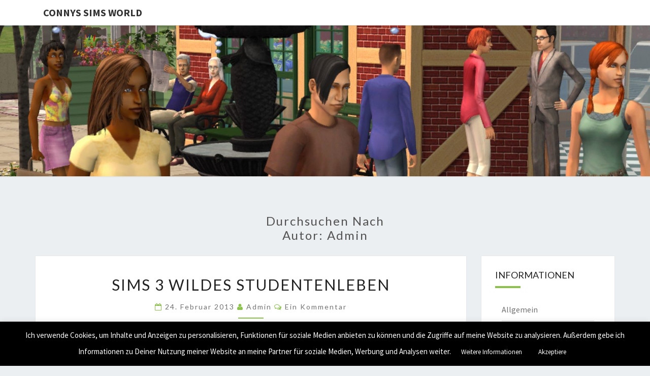

--- FILE ---
content_type: text/html; charset=UTF-8
request_url: https://sims.connys-welt.com/author/admin/page/2/
body_size: 19352
content:
<!DOCTYPE html>

<!--[if IE 8]>
<html id="ie8" lang="de">
<![endif]-->
<!--[if !(IE 8) ]><!-->
<html lang="de">
<!--<![endif]-->
<head>
<meta charset="UTF-8" />
<meta name="viewport" content="width=device-width" />
<link rel="profile" href="http://gmpg.org/xfn/11" />
<link rel="pingback" href="https://sims.connys-welt.com/xmlrpc.php" />
<title>admin &#8211; Seite 2 &#8211; Connys Sims World</title>

	  <meta name='robots' content='max-image-preview:large' />
<link rel='dns-prefetch' href='//fonts.googleapis.com' />
<link rel="alternate" type="application/rss+xml" title="Connys Sims World &raquo; Feed" href="https://sims.connys-welt.com/feed/" />
<link rel="alternate" type="application/rss+xml" title="Connys Sims World &raquo; Kommentar-Feed" href="https://sims.connys-welt.com/comments/feed/" />
<link rel="alternate" type="application/rss+xml" title="Connys Sims World &raquo; Feed für Beiträge von admin" href="https://sims.connys-welt.com/author/admin/feed/" />
<style id='wp-img-auto-sizes-contain-inline-css' type='text/css'>
img:is([sizes=auto i],[sizes^="auto," i]){contain-intrinsic-size:3000px 1500px}
/*# sourceURL=wp-img-auto-sizes-contain-inline-css */
</style>
<style id='wp-emoji-styles-inline-css' type='text/css'>

	img.wp-smiley, img.emoji {
		display: inline !important;
		border: none !important;
		box-shadow: none !important;
		height: 1em !important;
		width: 1em !important;
		margin: 0 0.07em !important;
		vertical-align: -0.1em !important;
		background: none !important;
		padding: 0 !important;
	}
/*# sourceURL=wp-emoji-styles-inline-css */
</style>
<style id='wp-block-library-inline-css' type='text/css'>
:root{--wp-block-synced-color:#7a00df;--wp-block-synced-color--rgb:122,0,223;--wp-bound-block-color:var(--wp-block-synced-color);--wp-editor-canvas-background:#ddd;--wp-admin-theme-color:#007cba;--wp-admin-theme-color--rgb:0,124,186;--wp-admin-theme-color-darker-10:#006ba1;--wp-admin-theme-color-darker-10--rgb:0,107,160.5;--wp-admin-theme-color-darker-20:#005a87;--wp-admin-theme-color-darker-20--rgb:0,90,135;--wp-admin-border-width-focus:2px}@media (min-resolution:192dpi){:root{--wp-admin-border-width-focus:1.5px}}.wp-element-button{cursor:pointer}:root .has-very-light-gray-background-color{background-color:#eee}:root .has-very-dark-gray-background-color{background-color:#313131}:root .has-very-light-gray-color{color:#eee}:root .has-very-dark-gray-color{color:#313131}:root .has-vivid-green-cyan-to-vivid-cyan-blue-gradient-background{background:linear-gradient(135deg,#00d084,#0693e3)}:root .has-purple-crush-gradient-background{background:linear-gradient(135deg,#34e2e4,#4721fb 50%,#ab1dfe)}:root .has-hazy-dawn-gradient-background{background:linear-gradient(135deg,#faaca8,#dad0ec)}:root .has-subdued-olive-gradient-background{background:linear-gradient(135deg,#fafae1,#67a671)}:root .has-atomic-cream-gradient-background{background:linear-gradient(135deg,#fdd79a,#004a59)}:root .has-nightshade-gradient-background{background:linear-gradient(135deg,#330968,#31cdcf)}:root .has-midnight-gradient-background{background:linear-gradient(135deg,#020381,#2874fc)}:root{--wp--preset--font-size--normal:16px;--wp--preset--font-size--huge:42px}.has-regular-font-size{font-size:1em}.has-larger-font-size{font-size:2.625em}.has-normal-font-size{font-size:var(--wp--preset--font-size--normal)}.has-huge-font-size{font-size:var(--wp--preset--font-size--huge)}.has-text-align-center{text-align:center}.has-text-align-left{text-align:left}.has-text-align-right{text-align:right}.has-fit-text{white-space:nowrap!important}#end-resizable-editor-section{display:none}.aligncenter{clear:both}.items-justified-left{justify-content:flex-start}.items-justified-center{justify-content:center}.items-justified-right{justify-content:flex-end}.items-justified-space-between{justify-content:space-between}.screen-reader-text{border:0;clip-path:inset(50%);height:1px;margin:-1px;overflow:hidden;padding:0;position:absolute;width:1px;word-wrap:normal!important}.screen-reader-text:focus{background-color:#ddd;clip-path:none;color:#444;display:block;font-size:1em;height:auto;left:5px;line-height:normal;padding:15px 23px 14px;text-decoration:none;top:5px;width:auto;z-index:100000}html :where(.has-border-color){border-style:solid}html :where([style*=border-top-color]){border-top-style:solid}html :where([style*=border-right-color]){border-right-style:solid}html :where([style*=border-bottom-color]){border-bottom-style:solid}html :where([style*=border-left-color]){border-left-style:solid}html :where([style*=border-width]){border-style:solid}html :where([style*=border-top-width]){border-top-style:solid}html :where([style*=border-right-width]){border-right-style:solid}html :where([style*=border-bottom-width]){border-bottom-style:solid}html :where([style*=border-left-width]){border-left-style:solid}html :where(img[class*=wp-image-]){height:auto;max-width:100%}:where(figure){margin:0 0 1em}html :where(.is-position-sticky){--wp-admin--admin-bar--position-offset:var(--wp-admin--admin-bar--height,0px)}@media screen and (max-width:600px){html :where(.is-position-sticky){--wp-admin--admin-bar--position-offset:0px}}

/*# sourceURL=wp-block-library-inline-css */
</style><style id='global-styles-inline-css' type='text/css'>
:root{--wp--preset--aspect-ratio--square: 1;--wp--preset--aspect-ratio--4-3: 4/3;--wp--preset--aspect-ratio--3-4: 3/4;--wp--preset--aspect-ratio--3-2: 3/2;--wp--preset--aspect-ratio--2-3: 2/3;--wp--preset--aspect-ratio--16-9: 16/9;--wp--preset--aspect-ratio--9-16: 9/16;--wp--preset--color--black: #000000;--wp--preset--color--cyan-bluish-gray: #abb8c3;--wp--preset--color--white: #ffffff;--wp--preset--color--pale-pink: #f78da7;--wp--preset--color--vivid-red: #cf2e2e;--wp--preset--color--luminous-vivid-orange: #ff6900;--wp--preset--color--luminous-vivid-amber: #fcb900;--wp--preset--color--light-green-cyan: #7bdcb5;--wp--preset--color--vivid-green-cyan: #00d084;--wp--preset--color--pale-cyan-blue: #8ed1fc;--wp--preset--color--vivid-cyan-blue: #0693e3;--wp--preset--color--vivid-purple: #9b51e0;--wp--preset--gradient--vivid-cyan-blue-to-vivid-purple: linear-gradient(135deg,rgb(6,147,227) 0%,rgb(155,81,224) 100%);--wp--preset--gradient--light-green-cyan-to-vivid-green-cyan: linear-gradient(135deg,rgb(122,220,180) 0%,rgb(0,208,130) 100%);--wp--preset--gradient--luminous-vivid-amber-to-luminous-vivid-orange: linear-gradient(135deg,rgb(252,185,0) 0%,rgb(255,105,0) 100%);--wp--preset--gradient--luminous-vivid-orange-to-vivid-red: linear-gradient(135deg,rgb(255,105,0) 0%,rgb(207,46,46) 100%);--wp--preset--gradient--very-light-gray-to-cyan-bluish-gray: linear-gradient(135deg,rgb(238,238,238) 0%,rgb(169,184,195) 100%);--wp--preset--gradient--cool-to-warm-spectrum: linear-gradient(135deg,rgb(74,234,220) 0%,rgb(151,120,209) 20%,rgb(207,42,186) 40%,rgb(238,44,130) 60%,rgb(251,105,98) 80%,rgb(254,248,76) 100%);--wp--preset--gradient--blush-light-purple: linear-gradient(135deg,rgb(255,206,236) 0%,rgb(152,150,240) 100%);--wp--preset--gradient--blush-bordeaux: linear-gradient(135deg,rgb(254,205,165) 0%,rgb(254,45,45) 50%,rgb(107,0,62) 100%);--wp--preset--gradient--luminous-dusk: linear-gradient(135deg,rgb(255,203,112) 0%,rgb(199,81,192) 50%,rgb(65,88,208) 100%);--wp--preset--gradient--pale-ocean: linear-gradient(135deg,rgb(255,245,203) 0%,rgb(182,227,212) 50%,rgb(51,167,181) 100%);--wp--preset--gradient--electric-grass: linear-gradient(135deg,rgb(202,248,128) 0%,rgb(113,206,126) 100%);--wp--preset--gradient--midnight: linear-gradient(135deg,rgb(2,3,129) 0%,rgb(40,116,252) 100%);--wp--preset--font-size--small: 13px;--wp--preset--font-size--medium: 20px;--wp--preset--font-size--large: 36px;--wp--preset--font-size--x-large: 42px;--wp--preset--spacing--20: 0.44rem;--wp--preset--spacing--30: 0.67rem;--wp--preset--spacing--40: 1rem;--wp--preset--spacing--50: 1.5rem;--wp--preset--spacing--60: 2.25rem;--wp--preset--spacing--70: 3.38rem;--wp--preset--spacing--80: 5.06rem;--wp--preset--shadow--natural: 6px 6px 9px rgba(0, 0, 0, 0.2);--wp--preset--shadow--deep: 12px 12px 50px rgba(0, 0, 0, 0.4);--wp--preset--shadow--sharp: 6px 6px 0px rgba(0, 0, 0, 0.2);--wp--preset--shadow--outlined: 6px 6px 0px -3px rgb(255, 255, 255), 6px 6px rgb(0, 0, 0);--wp--preset--shadow--crisp: 6px 6px 0px rgb(0, 0, 0);}:where(.is-layout-flex){gap: 0.5em;}:where(.is-layout-grid){gap: 0.5em;}body .is-layout-flex{display: flex;}.is-layout-flex{flex-wrap: wrap;align-items: center;}.is-layout-flex > :is(*, div){margin: 0;}body .is-layout-grid{display: grid;}.is-layout-grid > :is(*, div){margin: 0;}:where(.wp-block-columns.is-layout-flex){gap: 2em;}:where(.wp-block-columns.is-layout-grid){gap: 2em;}:where(.wp-block-post-template.is-layout-flex){gap: 1.25em;}:where(.wp-block-post-template.is-layout-grid){gap: 1.25em;}.has-black-color{color: var(--wp--preset--color--black) !important;}.has-cyan-bluish-gray-color{color: var(--wp--preset--color--cyan-bluish-gray) !important;}.has-white-color{color: var(--wp--preset--color--white) !important;}.has-pale-pink-color{color: var(--wp--preset--color--pale-pink) !important;}.has-vivid-red-color{color: var(--wp--preset--color--vivid-red) !important;}.has-luminous-vivid-orange-color{color: var(--wp--preset--color--luminous-vivid-orange) !important;}.has-luminous-vivid-amber-color{color: var(--wp--preset--color--luminous-vivid-amber) !important;}.has-light-green-cyan-color{color: var(--wp--preset--color--light-green-cyan) !important;}.has-vivid-green-cyan-color{color: var(--wp--preset--color--vivid-green-cyan) !important;}.has-pale-cyan-blue-color{color: var(--wp--preset--color--pale-cyan-blue) !important;}.has-vivid-cyan-blue-color{color: var(--wp--preset--color--vivid-cyan-blue) !important;}.has-vivid-purple-color{color: var(--wp--preset--color--vivid-purple) !important;}.has-black-background-color{background-color: var(--wp--preset--color--black) !important;}.has-cyan-bluish-gray-background-color{background-color: var(--wp--preset--color--cyan-bluish-gray) !important;}.has-white-background-color{background-color: var(--wp--preset--color--white) !important;}.has-pale-pink-background-color{background-color: var(--wp--preset--color--pale-pink) !important;}.has-vivid-red-background-color{background-color: var(--wp--preset--color--vivid-red) !important;}.has-luminous-vivid-orange-background-color{background-color: var(--wp--preset--color--luminous-vivid-orange) !important;}.has-luminous-vivid-amber-background-color{background-color: var(--wp--preset--color--luminous-vivid-amber) !important;}.has-light-green-cyan-background-color{background-color: var(--wp--preset--color--light-green-cyan) !important;}.has-vivid-green-cyan-background-color{background-color: var(--wp--preset--color--vivid-green-cyan) !important;}.has-pale-cyan-blue-background-color{background-color: var(--wp--preset--color--pale-cyan-blue) !important;}.has-vivid-cyan-blue-background-color{background-color: var(--wp--preset--color--vivid-cyan-blue) !important;}.has-vivid-purple-background-color{background-color: var(--wp--preset--color--vivid-purple) !important;}.has-black-border-color{border-color: var(--wp--preset--color--black) !important;}.has-cyan-bluish-gray-border-color{border-color: var(--wp--preset--color--cyan-bluish-gray) !important;}.has-white-border-color{border-color: var(--wp--preset--color--white) !important;}.has-pale-pink-border-color{border-color: var(--wp--preset--color--pale-pink) !important;}.has-vivid-red-border-color{border-color: var(--wp--preset--color--vivid-red) !important;}.has-luminous-vivid-orange-border-color{border-color: var(--wp--preset--color--luminous-vivid-orange) !important;}.has-luminous-vivid-amber-border-color{border-color: var(--wp--preset--color--luminous-vivid-amber) !important;}.has-light-green-cyan-border-color{border-color: var(--wp--preset--color--light-green-cyan) !important;}.has-vivid-green-cyan-border-color{border-color: var(--wp--preset--color--vivid-green-cyan) !important;}.has-pale-cyan-blue-border-color{border-color: var(--wp--preset--color--pale-cyan-blue) !important;}.has-vivid-cyan-blue-border-color{border-color: var(--wp--preset--color--vivid-cyan-blue) !important;}.has-vivid-purple-border-color{border-color: var(--wp--preset--color--vivid-purple) !important;}.has-vivid-cyan-blue-to-vivid-purple-gradient-background{background: var(--wp--preset--gradient--vivid-cyan-blue-to-vivid-purple) !important;}.has-light-green-cyan-to-vivid-green-cyan-gradient-background{background: var(--wp--preset--gradient--light-green-cyan-to-vivid-green-cyan) !important;}.has-luminous-vivid-amber-to-luminous-vivid-orange-gradient-background{background: var(--wp--preset--gradient--luminous-vivid-amber-to-luminous-vivid-orange) !important;}.has-luminous-vivid-orange-to-vivid-red-gradient-background{background: var(--wp--preset--gradient--luminous-vivid-orange-to-vivid-red) !important;}.has-very-light-gray-to-cyan-bluish-gray-gradient-background{background: var(--wp--preset--gradient--very-light-gray-to-cyan-bluish-gray) !important;}.has-cool-to-warm-spectrum-gradient-background{background: var(--wp--preset--gradient--cool-to-warm-spectrum) !important;}.has-blush-light-purple-gradient-background{background: var(--wp--preset--gradient--blush-light-purple) !important;}.has-blush-bordeaux-gradient-background{background: var(--wp--preset--gradient--blush-bordeaux) !important;}.has-luminous-dusk-gradient-background{background: var(--wp--preset--gradient--luminous-dusk) !important;}.has-pale-ocean-gradient-background{background: var(--wp--preset--gradient--pale-ocean) !important;}.has-electric-grass-gradient-background{background: var(--wp--preset--gradient--electric-grass) !important;}.has-midnight-gradient-background{background: var(--wp--preset--gradient--midnight) !important;}.has-small-font-size{font-size: var(--wp--preset--font-size--small) !important;}.has-medium-font-size{font-size: var(--wp--preset--font-size--medium) !important;}.has-large-font-size{font-size: var(--wp--preset--font-size--large) !important;}.has-x-large-font-size{font-size: var(--wp--preset--font-size--x-large) !important;}
/*# sourceURL=global-styles-inline-css */
</style>

<style id='classic-theme-styles-inline-css' type='text/css'>
/*! This file is auto-generated */
.wp-block-button__link{color:#fff;background-color:#32373c;border-radius:9999px;box-shadow:none;text-decoration:none;padding:calc(.667em + 2px) calc(1.333em + 2px);font-size:1.125em}.wp-block-file__button{background:#32373c;color:#fff;text-decoration:none}
/*# sourceURL=/wp-includes/css/classic-themes.min.css */
</style>
<link rel='stylesheet' id='cookie-law-info-css' href='https://sims.connys-welt.com/wp-content/plugins/cookie-law-info/legacy/public/css/cookie-law-info-public.css?ver=3.3.9.1' type='text/css' media='all' />
<link rel='stylesheet' id='cookie-law-info-gdpr-css' href='https://sims.connys-welt.com/wp-content/plugins/cookie-law-info/legacy/public/css/cookie-law-info-gdpr.css?ver=3.3.9.1' type='text/css' media='all' />
<link rel='stylesheet' id='wp-lightbox-2.min.css-css' href='https://sims.connys-welt.com/wp-content/plugins/wp-lightbox-2/styles/lightbox.min.css?ver=1.3.4' type='text/css' media='all' />
<link rel='stylesheet' id='bootstrap-css' href='https://sims.connys-welt.com/wp-content/themes/nisarg/css/bootstrap.css?ver=6.9' type='text/css' media='all' />
<link rel='stylesheet' id='font-awesome-css' href='https://sims.connys-welt.com/wp-content/themes/nisarg/font-awesome/css/font-awesome.min.css?ver=6.9' type='text/css' media='all' />
<link rel='stylesheet' id='nisarg-style-css' href='https://sims.connys-welt.com/wp-content/themes/nisarg/style.css?ver=6.9' type='text/css' media='all' />
<style id='nisarg-style-inline-css' type='text/css'>
	/* Color Scheme */

	/* Accent Color */

	a:active,
	a:hover,
	a:focus {
	    color: #8bc34a;
	}

	.main-navigation .primary-menu > li > a:hover, .main-navigation .primary-menu > li > a:focus {
		color: #8bc34a;
	}
	
	.main-navigation .primary-menu .sub-menu .current_page_item > a,
	.main-navigation .primary-menu .sub-menu .current-menu-item > a {
		color: #8bc34a;
	}
	.main-navigation .primary-menu .sub-menu .current_page_item > a:hover,
	.main-navigation .primary-menu .sub-menu .current_page_item > a:focus,
	.main-navigation .primary-menu .sub-menu .current-menu-item > a:hover,
	.main-navigation .primary-menu .sub-menu .current-menu-item > a:focus {
		background-color: #fff;
		color: #8bc34a;
	}
	.dropdown-toggle:hover,
	.dropdown-toggle:focus {
		color: #8bc34a;
	}
	.pagination .current,
	.dark .pagination .current {
		background-color: #8bc34a;
		border: 1px solid #8bc34a;
	}
	blockquote {
		border-color: #8bc34a;
	}
	@media (min-width: 768px){
		.main-navigation .primary-menu > .current_page_item > a,
		.main-navigation .primary-menu > .current_page_item > a:hover,
		.main-navigation .primary-menu > .current_page_item > a:focus,
		.main-navigation .primary-menu > .current-menu-item > a,
		.main-navigation .primary-menu > .current-menu-item > a:hover,
		.main-navigation .primary-menu > .current-menu-item > a:focus,
		.main-navigation .primary-menu > .current_page_ancestor > a,
		.main-navigation .primary-menu > .current_page_ancestor > a:hover,
		.main-navigation .primary-menu > .current_page_ancestor > a:focus,
		.main-navigation .primary-menu > .current-menu-ancestor > a,
		.main-navigation .primary-menu > .current-menu-ancestor > a:hover,
		.main-navigation .primary-menu > .current-menu-ancestor > a:focus {
			border-top: 4px solid #8bc34a;
		}
		.main-navigation ul ul a:hover,
		.main-navigation ul ul a.focus {
			color: #fff;
			background-color: #8bc34a;
		}
	}

	.main-navigation .primary-menu > .open > a, .main-navigation .primary-menu > .open > a:hover, .main-navigation .primary-menu > .open > a:focus {
		color: #8bc34a;
	}

	.main-navigation .primary-menu > li > .sub-menu  li > a:hover,
	.main-navigation .primary-menu > li > .sub-menu  li > a:focus {
		color: #fff;
		background-color: #8bc34a;
	}

	@media (max-width: 767px) {
		.main-navigation .primary-menu .open .sub-menu > li > a:hover {
			color: #fff;
			background-color: #8bc34a;
		}
	}

	.sticky-post{
		color: #fff;
	    background: #8bc34a; 
	}
	
	.entry-title a:hover,
	.entry-title a:focus{
	    color: #8bc34a;
	}

	.entry-header .entry-meta::after{
	    background: #8bc34a;
	}

	.fa {
		color: #8bc34a;
	}

	.btn-default{
		border-bottom: 1px solid #8bc34a;
	}

	.btn-default:hover, .btn-default:focus{
	    border-bottom: 1px solid #8bc34a;
	    background-color: #8bc34a;
	}

	.nav-previous:hover, .nav-next:hover{
	    border: 1px solid #8bc34a;
	    background-color: #8bc34a;
	}

	.next-post a:hover,.prev-post a:hover{
	    color: #8bc34a;
	}

	.posts-navigation .next-post a:hover .fa, .posts-navigation .prev-post a:hover .fa{
	    color: #8bc34a;
	}


	#secondary .widget-title::after{
		position: absolute;
	    width: 50px;
	    display: block;
	    height: 4px;    
	    bottom: -15px;
		background-color: #8bc34a;
	    content: "";
	}

	#secondary .widget a:hover,
	#secondary .widget a:focus,
	.dark #secondary .widget #recentcomments a:hover,
	.dark #secondary .widget #recentcomments a:focus {
		color: #8bc34a;
	}

	#secondary .widget_calendar tbody a {
		color: #fff;
		padding: 0.2em;
	    background-color: #8bc34a;
	}

	#secondary .widget_calendar tbody a:hover{
		color: #fff;
	    padding: 0.2em;
	    background-color: #8bc34a;  
	}	

	.dark .comment-respond #submit,
	.dark .main-navigation .menu-toggle:hover, 
	.dark .main-navigation .menu-toggle:focus,
	.dark html input[type="button"], 
	.dark input[type="reset"], 
	.dark input[type="submit"] {
		background: #8bc34a;
		color: #fff;
	}
	
	.dark a {
		color: #8bc34a;
	}

/*# sourceURL=nisarg-style-inline-css */
</style>
<link rel='stylesheet' id='nisarg-google-fonts-css' href='https://fonts.googleapis.com/css?family=Source+Sans+Pro%3A400%2C700%7CLato%3A400&#038;display=swap' type='text/css' media='all' />
<link rel='stylesheet' id='sp-dsgvo_twbs4_grid-css' href='https://sims.connys-welt.com/wp-content/plugins/shapepress-dsgvo/public/css/bootstrap-grid.min.css?ver=3.1.37' type='text/css' media='all' />
<link rel='stylesheet' id='sp-dsgvo-css' href='https://sims.connys-welt.com/wp-content/plugins/shapepress-dsgvo/public/css/sp-dsgvo-public.min.css?ver=3.1.37' type='text/css' media='all' />
<link rel='stylesheet' id='sp-dsgvo_popup-css' href='https://sims.connys-welt.com/wp-content/plugins/shapepress-dsgvo/public/css/sp-dsgvo-popup.min.css?ver=3.1.37' type='text/css' media='all' />
<link rel='stylesheet' id='simplebar-css' href='https://sims.connys-welt.com/wp-content/plugins/shapepress-dsgvo/public/css/simplebar.min.css?ver=6.9' type='text/css' media='all' />
<script type="text/javascript" src="https://sims.connys-welt.com/wp-includes/js/jquery/jquery.min.js?ver=3.7.1" id="jquery-core-js"></script>
<script type="text/javascript" src="https://sims.connys-welt.com/wp-includes/js/jquery/jquery-migrate.min.js?ver=3.4.1" id="jquery-migrate-js"></script>
<script type="text/javascript" id="cookie-law-info-js-extra">
/* <![CDATA[ */
var Cli_Data = {"nn_cookie_ids":[],"cookielist":[],"non_necessary_cookies":[],"ccpaEnabled":"","ccpaRegionBased":"","ccpaBarEnabled":"","strictlyEnabled":["necessary","obligatoire"],"ccpaType":"gdpr","js_blocking":"","custom_integration":"","triggerDomRefresh":"","secure_cookies":""};
var cli_cookiebar_settings = {"animate_speed_hide":"500","animate_speed_show":"500","background":"#000000","border":"#444","border_on":"","button_1_button_colour":"#000","button_1_button_hover":"#000000","button_1_link_colour":"#fff","button_1_as_button":"1","button_1_new_win":"","button_2_button_colour":"#000000","button_2_button_hover":"#000000","button_2_link_colour":"#ffffff","button_2_as_button":"1","button_2_hidebar":"1","button_3_button_colour":"#000","button_3_button_hover":"#000000","button_3_link_colour":"#fff","button_3_as_button":"1","button_3_new_win":"","button_4_button_colour":"#000","button_4_button_hover":"#000000","button_4_link_colour":"#fff","button_4_as_button":"1","button_7_button_colour":"#61a229","button_7_button_hover":"#4e8221","button_7_link_colour":"#fff","button_7_as_button":"1","button_7_new_win":"","font_family":"inherit","header_fix":"","notify_animate_hide":"1","notify_animate_show":"1","notify_div_id":"#cookie-law-info-bar","notify_position_horizontal":"right","notify_position_vertical":"bottom","scroll_close":"","scroll_close_reload":"","accept_close_reload":"","reject_close_reload":"","showagain_tab":"1","showagain_background":"#fff","showagain_border":"#000","showagain_div_id":"#cookie-law-info-again","showagain_x_position":"100px","text":"#ffffff","show_once_yn":"","show_once":"10000","logging_on":"","as_popup":"","popup_overlay":"1","bar_heading_text":"","cookie_bar_as":"banner","popup_showagain_position":"bottom-right","widget_position":"left"};
var log_object = {"ajax_url":"https://sims.connys-welt.com/wp-admin/admin-ajax.php"};
//# sourceURL=cookie-law-info-js-extra
/* ]]> */
</script>
<script type="text/javascript" src="https://sims.connys-welt.com/wp-content/plugins/cookie-law-info/legacy/public/js/cookie-law-info-public.js?ver=3.3.9.1" id="cookie-law-info-js"></script>
<script type="text/javascript" id="sp-dsgvo-js-extra">
/* <![CDATA[ */
var spDsgvoGeneralConfig = {"ajaxUrl":"https://sims.connys-welt.com/wp-admin/admin-ajax.php","wpJsonUrl":"https://sims.connys-welt.com/wp-json/legalweb/v1/","cookieName":"sp_dsgvo_cookie_settings","cookieVersion":"0","cookieLifeTime":"86400","cookieLifeTimeDismiss":"86400","locale":"de_DE","privacyPolicyPageId":"0","privacyPolicyPageUrl":"https://sims.connys-welt.com/2013/02/24/sims-3-wildes-studentenleben/","imprintPageId":"0","imprintPageUrl":"https://sims.connys-welt.com/2013/02/24/sims-3-wildes-studentenleben/","showNoticeOnClose":"0","initialDisplayType":"cookie_notice","allIntegrationSlugs":[],"noticeHideEffect":"none","noticeOnScroll":"","noticeOnScrollOffset":"100","currentPageId":"929","forceCookieInfo":"0","clientSideBlocking":"0"};
var spDsgvoIntegrationConfig = [];
//# sourceURL=sp-dsgvo-js-extra
/* ]]> */
</script>
<script type="text/javascript" src="https://sims.connys-welt.com/wp-content/plugins/shapepress-dsgvo/public/js/sp-dsgvo-public.min.js?ver=3.1.37" id="sp-dsgvo-js"></script>
<link rel="https://api.w.org/" href="https://sims.connys-welt.com/wp-json/" /><link rel="alternate" title="JSON" type="application/json" href="https://sims.connys-welt.com/wp-json/wp/v2/users/1" /><link rel="EditURI" type="application/rsd+xml" title="RSD" href="https://sims.connys-welt.com/xmlrpc.php?rsd" />
<meta name="generator" content="WordPress 6.9" />
<!-- Google tag (gtag.js) -->
<script async src="https://www.googletagmanager.com/gtag/js?id=G-TJYF94NT4C"></script>
<script>
  window.dataLayer = window.dataLayer || [];
  function gtag(){dataLayer.push(arguments);}
  gtag('js', new Date());

  gtag('config', 'G-TJYF94NT4C');
</script><style data-context="foundation-flickity-css">/*! Flickity v2.0.2
http://flickity.metafizzy.co
---------------------------------------------- */.flickity-enabled{position:relative}.flickity-enabled:focus{outline:0}.flickity-viewport{overflow:hidden;position:relative;height:100%}.flickity-slider{position:absolute;width:100%;height:100%}.flickity-enabled.is-draggable{-webkit-tap-highlight-color:transparent;tap-highlight-color:transparent;-webkit-user-select:none;-moz-user-select:none;-ms-user-select:none;user-select:none}.flickity-enabled.is-draggable .flickity-viewport{cursor:move;cursor:-webkit-grab;cursor:grab}.flickity-enabled.is-draggable .flickity-viewport.is-pointer-down{cursor:-webkit-grabbing;cursor:grabbing}.flickity-prev-next-button{position:absolute;top:50%;width:44px;height:44px;border:none;border-radius:50%;background:#fff;background:hsla(0,0%,100%,.75);cursor:pointer;-webkit-transform:translateY(-50%);transform:translateY(-50%)}.flickity-prev-next-button:hover{background:#fff}.flickity-prev-next-button:focus{outline:0;box-shadow:0 0 0 5px #09f}.flickity-prev-next-button:active{opacity:.6}.flickity-prev-next-button.previous{left:10px}.flickity-prev-next-button.next{right:10px}.flickity-rtl .flickity-prev-next-button.previous{left:auto;right:10px}.flickity-rtl .flickity-prev-next-button.next{right:auto;left:10px}.flickity-prev-next-button:disabled{opacity:.3;cursor:auto}.flickity-prev-next-button svg{position:absolute;left:20%;top:20%;width:60%;height:60%}.flickity-prev-next-button .arrow{fill:#333}.flickity-page-dots{position:absolute;width:100%;bottom:-25px;padding:0;margin:0;list-style:none;text-align:center;line-height:1}.flickity-rtl .flickity-page-dots{direction:rtl}.flickity-page-dots .dot{display:inline-block;width:10px;height:10px;margin:0 8px;background:#333;border-radius:50%;opacity:.25;cursor:pointer}.flickity-page-dots .dot.is-selected{opacity:1}</style><style data-context="foundation-slideout-css">.slideout-menu{position:fixed;left:0;top:0;bottom:0;right:auto;z-index:0;width:256px;overflow-y:auto;-webkit-overflow-scrolling:touch;display:none}.slideout-menu.pushit-right{left:auto;right:0}.slideout-panel{position:relative;z-index:1;will-change:transform}.slideout-open,.slideout-open .slideout-panel,.slideout-open body{overflow:hidden}.slideout-open .slideout-menu{display:block}.pushit{display:none}</style>
<style type="text/css">
        .site-header { background: ; }
</style>


	<style type="text/css">
		body,
		button,
		input,
		select,
		textarea {
		    font-family:  'Source Sans Pro',-apple-system,BlinkMacSystemFont,"Segoe UI",Roboto,Oxygen-Sans,Ubuntu,Cantarell,"Helvetica Neue",sans-serif;
		    font-weight: 400;
		    font-style: normal; 
		}
		h1,h2,h3,h4,h5,h6 {
	    	font-family: 'Lato',-apple-system,BlinkMacSystemFont,"Segoe UI",Roboto,Oxygen-Sans,Ubuntu,Cantarell,"Helvetica Neue",sans-serif;
	    	font-weight: 400;
	    	font-style: normal;
	    }
	    .navbar-brand,
	    #site-navigation.main-navigation ul {
	    	font-family: 'Source Sans Pro',-apple-system,BlinkMacSystemFont,"Segoe UI",Roboto,Oxygen-Sans,Ubuntu,Cantarell,"Helvetica Neue",sans-serif;
	    }
	    #site-navigation.main-navigation ul {
	    	font-weight: 400;
	    	font-style: normal;
	    }
	</style>

	<style>
    .sp-dsgvo-blocked-embedding-placeholder
    {
        color: #313334;
                    background: linear-gradient(90deg, #e3ffe7 0%, #d9e7ff 100%);            }

    a.sp-dsgvo-blocked-embedding-button-enable,
    a.sp-dsgvo-blocked-embedding-button-enable:hover,
    a.sp-dsgvo-blocked-embedding-button-enable:active {
        color: #313334;
        border-color: #313334;
        border-width: 2px;
    }

            .wp-embed-aspect-16-9 .sp-dsgvo-blocked-embedding-placeholder,
        .vc_video-aspect-ratio-169 .sp-dsgvo-blocked-embedding-placeholder,
        .elementor-aspect-ratio-169 .sp-dsgvo-blocked-embedding-placeholder{
            margin-top: -56.25%; /*16:9*/
        }

        .wp-embed-aspect-4-3 .sp-dsgvo-blocked-embedding-placeholder,
        .vc_video-aspect-ratio-43 .sp-dsgvo-blocked-embedding-placeholder,
        .elementor-aspect-ratio-43 .sp-dsgvo-blocked-embedding-placeholder{
            margin-top: -75%;
        }

        .wp-embed-aspect-3-2 .sp-dsgvo-blocked-embedding-placeholder,
        .vc_video-aspect-ratio-32 .sp-dsgvo-blocked-embedding-placeholder,
        .elementor-aspect-ratio-32 .sp-dsgvo-blocked-embedding-placeholder{
            margin-top: -66.66%;
        }
    </style>
            <style>
                /* latin */
                @font-face {
                    font-family: 'Roboto';
                    font-style: italic;
                    font-weight: 300;
                    src: local('Roboto Light Italic'),
                    local('Roboto-LightItalic'),
                    url(https://sims.connys-welt.com/wp-content/plugins/shapepress-dsgvo/public/css/fonts/roboto/Roboto-LightItalic-webfont.woff) format('woff');
                    font-display: swap;

                }

                /* latin */
                @font-face {
                    font-family: 'Roboto';
                    font-style: italic;
                    font-weight: 400;
                    src: local('Roboto Italic'),
                    local('Roboto-Italic'),
                    url(https://sims.connys-welt.com/wp-content/plugins/shapepress-dsgvo/public/css/fonts/roboto/Roboto-Italic-webfont.woff) format('woff');
                    font-display: swap;
                }

                /* latin */
                @font-face {
                    font-family: 'Roboto';
                    font-style: italic;
                    font-weight: 700;
                    src: local('Roboto Bold Italic'),
                    local('Roboto-BoldItalic'),
                    url(https://sims.connys-welt.com/wp-content/plugins/shapepress-dsgvo/public/css/fonts/roboto/Roboto-BoldItalic-webfont.woff) format('woff');
                    font-display: swap;
                }

                /* latin */
                @font-face {
                    font-family: 'Roboto';
                    font-style: italic;
                    font-weight: 900;
                    src: local('Roboto Black Italic'),
                    local('Roboto-BlackItalic'),
                    url(https://sims.connys-welt.com/wp-content/plugins/shapepress-dsgvo/public/css/fonts/roboto/Roboto-BlackItalic-webfont.woff) format('woff');
                    font-display: swap;
                }

                /* latin */
                @font-face {
                    font-family: 'Roboto';
                    font-style: normal;
                    font-weight: 300;
                    src: local('Roboto Light'),
                    local('Roboto-Light'),
                    url(https://sims.connys-welt.com/wp-content/plugins/shapepress-dsgvo/public/css/fonts/roboto/Roboto-Light-webfont.woff) format('woff');
                    font-display: swap;
                }

                /* latin */
                @font-face {
                    font-family: 'Roboto';
                    font-style: normal;
                    font-weight: 400;
                    src: local('Roboto Regular'),
                    local('Roboto-Regular'),
                    url(https://sims.connys-welt.com/wp-content/plugins/shapepress-dsgvo/public/css/fonts/roboto/Roboto-Regular-webfont.woff) format('woff');
                    font-display: swap;
                }

                /* latin */
                @font-face {
                    font-family: 'Roboto';
                    font-style: normal;
                    font-weight: 700;
                    src: local('Roboto Bold'),
                    local('Roboto-Bold'),
                    url(https://sims.connys-welt.com/wp-content/plugins/shapepress-dsgvo/public/css/fonts/roboto/Roboto-Bold-webfont.woff) format('woff');
                    font-display: swap;
                }

                /* latin */
                @font-face {
                    font-family: 'Roboto';
                    font-style: normal;
                    font-weight: 900;
                    src: local('Roboto Black'),
                    local('Roboto-Black'),
                    url(https://sims.connys-welt.com/wp-content/plugins/shapepress-dsgvo/public/css/fonts/roboto/Roboto-Black-webfont.woff) format('woff');
                    font-display: swap;
                }
            </style>
            		<style type="text/css" id="nisarg-header-css">
					.site-header {
				background: url(https://sims.connys-welt.com/wp-content/uploads/2022/09/cropped-top-1.jpg) no-repeat scroll top;
				background-size: cover;
			}
			@media (min-width: 320px) and (max-width: 359px ) {
				.site-header {
					height: 74px;
				}
			}
			@media (min-width: 360px) and (max-width: 767px ) {
				.site-header {
					height: 83px;
				}
			}
			@media (min-width: 768px) and (max-width: 979px ) {
				.site-header {
					height: 178px;
				}
			}
			@media (min-width: 980px) and (max-width: 1279px ){
				.site-header {
					height: 227px;
				}
			}
			@media (min-width: 1280px) and (max-width: 1365px ){
				.site-header {
					height: 297px;
				}
			}
			@media (min-width: 1366px) and (max-width: 1439px ){
				.site-header {
					height: 317px;
				}
			}
			@media (min-width: 1440px) and (max-width: 1599px ) {
				.site-header {
					height: 334px;
				}
			}
			@media (min-width: 1600px) and (max-width: 1919px ) {
				.site-header {
					height: 372px;
				}
			}
			@media (min-width: 1920px) and (max-width: 2559px ) {
				.site-header {
					height: 446px;
				}
			}
			@media (min-width: 2560px)  and (max-width: 2879px ) {
				.site-header {
					height: 595px;
				}
			}
			@media (min-width: 2880px) {
				.site-header {
					height: 669px;
				}
			}
			.site-header{
				-webkit-box-shadow: 0px 0px 2px 1px rgba(182,182,182,0.3);
		    	-moz-box-shadow: 0px 0px 2px 1px rgba(182,182,182,0.3);
		    	-o-box-shadow: 0px 0px 2px 1px rgba(182,182,182,0.3);
		    	box-shadow: 0px 0px 2px 1px rgba(182,182,182,0.3);
			}
					.site-title,
			.site-description {
				position: absolute;
				clip: rect(1px 1px 1px 1px); /* IE7 */
				clip: rect(1px, 1px, 1px, 1px);
			}
					.site-title,
			.site-description,
			.dark .site-title,
			.dark .site-description {
				color: #blank;
			}
			.site-title::after{
				background: #blank;
				content:"";
			}
		</style>
		<style>.ios7.web-app-mode.has-fixed header{ background-color: rgba(3,122,221,.88);}</style></head>
<body class="archive paged author author-admin author-1 wp-embed-responsive paged-2 author-paged-2 wp-theme-nisarg light">
<div id="page" class="hfeed site">
<header id="masthead"   role="banner">
	<nav id="site-navigation" class="main-navigation navbar-fixed-top navbar-left" role="navigation">
		<!-- Brand and toggle get grouped for better mobile display -->
		<div class="container" id="navigation_menu">
			<div class="navbar-header">
									<a class="navbar-brand" href="https://sims.connys-welt.com/">Connys Sims World</a>
			</div><!-- .navbar-header -->
					</div><!--#container-->
	</nav>
	<div id="cc_spacer"></div><!-- used to clear fixed navigation by the themes js -->

		<div class="site-header">
		<div class="site-branding">
			<a class="home-link" href="https://sims.connys-welt.com/" title="Connys Sims World" rel="home">
				<h1 class="site-title">Connys Sims World</h1>
				<h2 class="site-description"></h2>
			</a>
		</div><!--.site-branding-->
	</div><!--.site-header-->
	
</header>
<div id="content" class="site-content">
	<div class="container">
		<div class="row">
							<header class="archive-page-header">
					<h3 class="archive-page-title">Durchsuchen nach<br>Autor: <span>admin</span></h3>				</header><!-- .page-header -->
				<div id="primary" class="col-md-9 content-area">
					<main id="main" class="site-main" role="main">
					
<article id="post-929"  class="post-content post-929 post type-post status-publish format-standard hentry category-videos-sims-3 tag-sims3 tag-wildes-studentenleben">

	
	
	<header class="entry-header">

		<span class="screen-reader-text">Sims 3 Wildes Studentenleben</span>

					<h2 class="entry-title">
				<a href="https://sims.connys-welt.com/2013/02/24/sims-3-wildes-studentenleben/" rel="bookmark">Sims 3 Wildes Studentenleben</a>
			</h2>
		
				<div class="entry-meta">
			<h5 class="entry-date"><i class="fa fa-calendar-o"></i> <a href="https://sims.connys-welt.com/2013/02/24/sims-3-wildes-studentenleben/" title="10:57" rel="bookmark"><time class="entry-date" datetime="2013-02-24T10:57:54+00:00" pubdate>24. Februar 2013 </time></a><span class="byline"><span class="sep"></span><i class="fa fa-user"></i>
<span class="author vcard"><a class="url fn n" href="https://sims.connys-welt.com/author/admin/" title="Alle Beiträge anzeigen von admin" rel="author">admin</a></span></span> <i class="fa fa-comments-o"></i><span class="screen-reader-text">Kommentare </span> <a href="https://sims.connys-welt.com/2013/02/24/sims-3-wildes-studentenleben/#comments" class="comments-link" >Ein Kommentar</a></h5>
		</div><!-- .entry-meta -->
			</header><!-- .entry-header -->

	<div class="entry-summary">
		<p>Ich freue mich schon auf das Add-On. Und Ihr?</p>
	</div><!-- .entry-summary -->

	<footer class="entry-footer">
			</footer><!-- .entry-footer -->
</article><!-- #post-## -->

<article id="post-928"  class="post-content post-928 post type-post status-publish format-standard hentry category-downloads tag-download tag-karneval tag-kostenlos tag-sims-3 tag-store">

	
	
	<header class="entry-header">

		<span class="screen-reader-text">Kostenloses Karnevals Outfit im Sims 3 Store</span>

					<h2 class="entry-title">
				<a href="https://sims.connys-welt.com/2013/02/08/kostenloses-karnevals-outfit-im-sims-3-store/" rel="bookmark">Kostenloses Karnevals Outfit im Sims 3 Store</a>
			</h2>
		
				<div class="entry-meta">
			<h5 class="entry-date"><i class="fa fa-calendar-o"></i> <a href="https://sims.connys-welt.com/2013/02/08/kostenloses-karnevals-outfit-im-sims-3-store/" title="11:01" rel="bookmark"><time class="entry-date" datetime="2013-02-08T11:01:11+00:00" pubdate>8. Februar 2013 </time></a><span class="byline"><span class="sep"></span><i class="fa fa-user"></i>
<span class="author vcard"><a class="url fn n" href="https://sims.connys-welt.com/author/admin/" title="Alle Beiträge anzeigen von admin" rel="author">admin</a></span></span> <i class="fa fa-comments-o"></i><span class="screen-reader-text">Kommentare </span> <a href="https://sims.connys-welt.com/2013/02/08/kostenloses-karnevals-outfit-im-sims-3-store/#respond" class="comments-link" >0 Kommentare</a></h5>
		</div><!-- .entry-meta -->
			</header><!-- .entry-header -->

	<div class="entry-summary">
		<p>Im Sims Store gibt es passend zur Karnevalszeit kostenlose Objekte. Darunter den Kopfschmuck der Dame, die Mütze des Herren und das Outfit der Dame. Hier gratis downloaden &gt;&gt;&gt;</p>
	</div><!-- .entry-summary -->

	<footer class="entry-footer">
			</footer><!-- .entry-footer -->
</article><!-- #post-## -->

<article id="post-927"  class="post-content post-927 post type-post status-publish format-standard hentry category-downloads tag-sims-3 tag-weihnachtsmuetzen">

	
	
	<header class="entry-header">

		<span class="screen-reader-text">Kostenfreie Weihnachtsmützen</span>

					<h2 class="entry-title">
				<a href="https://sims.connys-welt.com/2012/12/31/kostenfreie-weihnachtsmuetzen/" rel="bookmark">Kostenfreie Weihnachtsmützen</a>
			</h2>
		
				<div class="entry-meta">
			<h5 class="entry-date"><i class="fa fa-calendar-o"></i> <a href="https://sims.connys-welt.com/2012/12/31/kostenfreie-weihnachtsmuetzen/" title="04:24" rel="bookmark"><time class="entry-date" datetime="2012-12-31T04:24:59+00:00" pubdate>31. Dezember 2012 </time></a><span class="byline"><span class="sep"></span><i class="fa fa-user"></i>
<span class="author vcard"><a class="url fn n" href="https://sims.connys-welt.com/author/admin/" title="Alle Beiträge anzeigen von admin" rel="author">admin</a></span></span> <i class="fa fa-comments-o"></i><span class="screen-reader-text">Kommentare </span> <a href="https://sims.connys-welt.com/2012/12/31/kostenfreie-weihnachtsmuetzen/#respond" class="comments-link" >0 Kommentare</a></h5>
		</div><!-- .entry-meta -->
			</header><!-- .entry-header -->

	<div class="entry-summary">
		<p>Im Sims Store gibt es kostenfreie Weihnachtsmützen zum Download für sie und ihn. 🙂 Hier geht es zum Download &gt;&gt;&gt;</p>
	</div><!-- .entry-summary -->

	<footer class="entry-footer">
			</footer><!-- .entry-footer -->
</article><!-- #post-## -->

<article id="post-688"  class="post-content post-688 post type-post status-publish format-standard hentry category-news tag-exchange tag-server-schliessen tag-sims">

	
	
	<header class="entry-header">

		<span class="screen-reader-text">Einstellung der Server</span>

					<h2 class="entry-title">
				<a href="https://sims.connys-welt.com/2012/12/31/einstellung-der-server/" rel="bookmark">Einstellung der Server</a>
			</h2>
		
				<div class="entry-meta">
			<h5 class="entry-date"><i class="fa fa-calendar-o"></i> <a href="https://sims.connys-welt.com/2012/12/31/einstellung-der-server/" title="03:22" rel="bookmark"><time class="entry-date" datetime="2012-12-31T03:22:42+00:00" pubdate>31. Dezember 2012 </time></a><span class="byline"><span class="sep"></span><i class="fa fa-user"></i>
<span class="author vcard"><a class="url fn n" href="https://sims.connys-welt.com/author/admin/" title="Alle Beiträge anzeigen von admin" rel="author">admin</a></span></span> <i class="fa fa-comments-o"></i><span class="screen-reader-text">Kommentare </span> <a href="https://sims.connys-welt.com/2012/12/31/einstellung-der-server/#respond" class="comments-link" >0 Kommentare</a></h5>
		</div><!-- .entry-meta -->
			</header><!-- .entry-header -->

	<div class="entry-summary">
		<p>Am 13. Januar werden die Sim 2 Server seitens EA eingestellt. Somit werden alle Sachen aus dem Exchange verschwinden. Wer also noch etwas downloaden möchte, der sollte sich beeilen. Ich finde es schade, aber nachvollziehbar, dass die Server abgeschaltet werden. So bleiben einem nur noch private Seiten zum Download von Häusern, Grundstücken, Sims, Kleidung und Co. Aber von denen gibt es doch auch ausreichend viele im Web, wobei auch deren Anzahl immer geringer wird. Am Ende bleibt einem nur selbst&#8230;</p>
<p class="read-more"><a class="btn btn-default" href="https://sims.connys-welt.com/2012/12/31/einstellung-der-server/">Weiterlesen<span class="screen-reader-text"> Weiterlesen</span></a></p>
	</div><!-- .entry-summary -->

	<footer class="entry-footer">
			</footer><!-- .entry-footer -->
</article><!-- #post-## -->

<article id="post-926"  class="post-content post-926 post type-post status-publish format-standard hentry category-videos-sims-3 tag-news-2 tag-sims-3 tag-supernatural tag-video">

	
	
	<header class="entry-header">

		<span class="screen-reader-text">Die Sims 3 Supernatural &#8211; Producer Walkthrough Video</span>

					<h2 class="entry-title">
				<a href="https://sims.connys-welt.com/2012/08/23/die-sims-3-supernatural-producer-walkthrough-video/" rel="bookmark">Die Sims 3 Supernatural &#8211; Producer Walkthrough Video</a>
			</h2>
		
				<div class="entry-meta">
			<h5 class="entry-date"><i class="fa fa-calendar-o"></i> <a href="https://sims.connys-welt.com/2012/08/23/die-sims-3-supernatural-producer-walkthrough-video/" title="17:28" rel="bookmark"><time class="entry-date" datetime="2012-08-23T17:28:50+00:00" pubdate>23. August 2012 </time></a><span class="byline"><span class="sep"></span><i class="fa fa-user"></i>
<span class="author vcard"><a class="url fn n" href="https://sims.connys-welt.com/author/admin/" title="Alle Beiträge anzeigen von admin" rel="author">admin</a></span></span> <i class="fa fa-comments-o"></i><span class="screen-reader-text">Kommentare </span> <a href="https://sims.connys-welt.com/2012/08/23/die-sims-3-supernatural-producer-walkthrough-video/#respond" class="comments-link" >0 Kommentare</a></h5>
		</div><!-- .entry-meta -->
			</header><!-- .entry-header -->

	<div class="entry-summary">
		<p>Erfahre mehr aus dem abenteuerlichen Leben der Hexen, Vampire, Feen, Werwölfe und Zombies. Producer Argus Hulin stellt euch einige düstere Bewohner von Moonlight Falls etwas näher vor. Mehr Infos:https://thesims.com/de_de/the-sims-3-supernatural Das neue Add-On finde ich besonders spannend, besonders genial finde ich die Idee mit dem Plants vs. Zombie Pflanzen. xD</p>
	</div><!-- .entry-summary -->

	<footer class="entry-footer">
			</footer><!-- .entry-footer -->
</article><!-- #post-## -->

<article id="post-925"  class="post-content post-925 post type-post status-publish format-standard hentry category-videos-sims-3 tag-jahreszeiten tag-sims-3 tag-wetter">

	
	
	<header class="entry-header">

		<span class="screen-reader-text">Die Sims 3 Jahreszeiten &#8211; Announcementtrailer</span>

					<h2 class="entry-title">
				<a href="https://sims.connys-welt.com/2012/08/02/die-sims-3-jahreszeiten-announcementtrailer/" rel="bookmark">Die Sims 3 Jahreszeiten &#8211; Announcementtrailer</a>
			</h2>
		
				<div class="entry-meta">
			<h5 class="entry-date"><i class="fa fa-calendar-o"></i> <a href="https://sims.connys-welt.com/2012/08/02/die-sims-3-jahreszeiten-announcementtrailer/" title="22:04" rel="bookmark"><time class="entry-date" datetime="2012-08-02T22:04:13+00:00" pubdate>2. August 2012 </time></a><span class="byline"><span class="sep"></span><i class="fa fa-user"></i>
<span class="author vcard"><a class="url fn n" href="https://sims.connys-welt.com/author/admin/" title="Alle Beiträge anzeigen von admin" rel="author">admin</a></span></span> <i class="fa fa-comments-o"></i><span class="screen-reader-text">Kommentare </span> <a href="https://sims.connys-welt.com/2012/08/02/die-sims-3-jahreszeiten-announcementtrailer/#respond" class="comments-link" >0 Kommentare</a></h5>
		</div><!-- .entry-meta -->
			</header><!-- .entry-header -->

	<div class="entry-summary">
		<p>Spiele mit dem Wechsel der Jahreszeiten! Lass deine Sims im Meer schwimmen, zwischen Herbstblättern spazieren, ihr Snowboard-Talent antesten oder dem Frühlingsregen trotzen. Mehr Infos: https://bit.ly/Qd6FSt Ich finde es super dass es bald auch Jahreszeiten mit speziellen neuen typischen Wettersachen gibt. Ich freu mich drauf. Und Ihr?</p>
	</div><!-- .entry-summary -->

	<footer class="entry-footer">
			</footer><!-- .entry-footer -->
</article><!-- #post-## -->
						<nav class="navigation posts-navigation" role="navigation">
		<h2 class="screen-reader-text">Beitragsnavigation</h2>
		<div class="nav-links">

			<div class="row">			
			
					
				<div class="col-md-6 prev-post">		
				<a href="https://sims.connys-welt.com/author/admin/page/3/" ><i class="fa fa-angle-double-left"></i> ÄLTERE BEITRÄGE</a>				</div>
				
								<div class="col-md-6 next-post">
				<a href="https://sims.connys-welt.com/author/admin/" >NEUERE BEITRÄGE <i class="fa fa-angle-double-right"></i></a>				</div>
							</div><!-- row -->		
		</div><!-- .nav-links -->
	</nav><!-- .navigation -->
								</main><!-- #main -->
			</div><!-- #primary -->
			<div id="secondary" class="col-md-3 sidebar widget-area" role="complementary">
		<aside id="nav_menu-10" class="widget widget_nav_menu"><h4 class="widget-title">Informationen</h4><div class="menu-hauptmenue-container"><ul id="menu-hauptmenue" class="menu"><li id="menu-item-1200" class="menu-item menu-item-type-taxonomy menu-item-object-category menu-item-1200"><a href="https://sims.connys-welt.com/category/allgemein/">Allgemein</a></li>
<li id="menu-item-1201" class="menu-item menu-item-type-taxonomy menu-item-object-category menu-item-1201"><a href="https://sims.connys-welt.com/category/news/">Neuigkeiten</a></li>
<li id="menu-item-1203" class="menu-item menu-item-type-post_type menu-item-object-page menu-item-1203"><a href="https://sims.connys-welt.com/verlink-mich/">Verlink mich</a></li>
<li id="menu-item-1205" class="menu-item menu-item-type-post_type menu-item-object-page menu-item-1205"><a href="https://sims.connys-welt.com/datenschutzerklarung/">Datenschutzerkl&auml;rung</a></li>
<li id="menu-item-1204" class="menu-item menu-item-type-post_type menu-item-object-page menu-item-1204"><a href="https://sims.connys-welt.com/impressum/">Impressum</a></li>
<li id="menu-item-1206" class="menu-item menu-item-type-custom menu-item-object-custom menu-item-1206"><a href="https://www.connys-welt.com/">Zum Portal</a></li>
</ul></div></aside><aside id="nav_menu-11" class="widget widget_nav_menu"><h4 class="widget-title">Die Sims 2</h4><div class="menu-sims-2-4-container"><ul id="menu-sims-2-4" class="menu"><li id="menu-item-1174" class="menu-item menu-item-type-post_type menu-item-object-page menu-item-1174"><a href="https://sims.connys-welt.com/das-sims-2/">Das Sims 2</a></li>
<li id="menu-item-1175" class="menu-item menu-item-type-post_type menu-item-object-page menu-item-1175"><a href="https://sims.connys-welt.com/die-erweiterungen/">Die Erweiterungen</a></li>
<li id="menu-item-1176" class="menu-item menu-item-type-post_type menu-item-object-page menu-item-1176"><a href="https://sims.connys-welt.com/die-zusatzpacks/">Die Zusatzpacks</a></li>
<li id="menu-item-1184" class="menu-item menu-item-type-taxonomy menu-item-object-category menu-item-1184"><a href="https://sims.connys-welt.com/category/sims-2-2/hilfe/">Spielhilfe</a></li>
<li id="menu-item-1179" class="menu-item menu-item-type-taxonomy menu-item-object-category menu-item-1179"><a href="https://sims.connys-welt.com/category/sims-2-2/hinweise/">Hinweise</a></li>
<li id="menu-item-1186" class="menu-item menu-item-type-taxonomy menu-item-object-category menu-item-1186"><a href="https://sims.connys-welt.com/category/sims-2-2/tipps/">Tipps &#038; Tricks</a></li>
<li id="menu-item-1178" class="menu-item menu-item-type-taxonomy menu-item-object-category menu-item-1178"><a href="https://sims.connys-welt.com/category/sims-2-2/cheats/">Cheats</a></li>
<li id="menu-item-1177" class="menu-item menu-item-type-taxonomy menu-item-object-category menu-item-1177"><a href="https://sims.connys-welt.com/category/sims-2-2/alleskoenner/">AllesKönnerCheat</a></li>
<li id="menu-item-1182" class="menu-item menu-item-type-taxonomy menu-item-object-category menu-item-1182"><a href="https://sims.connys-welt.com/category/sims-2-2/offiziellescreens/">Screenshots von EA</a></li>
<li id="menu-item-1180" class="menu-item menu-item-type-taxonomy menu-item-object-category menu-item-1180"><a href="https://sims.connys-welt.com/category/sims-2-2/screens/">Screenshots</a></li>
<li id="menu-item-1181" class="menu-item menu-item-type-taxonomy menu-item-object-category menu-item-1181"><a href="https://sims.connys-welt.com/category/sims-2-2/lustigescreens/">Screenshots mit Humor</a></li>
<li id="menu-item-1183" class="menu-item menu-item-type-taxonomy menu-item-object-category menu-item-1183"><a href="https://sims.connys-welt.com/category/sims-2-2/meineschreens/">Screenshots von mir</a></li>
<li id="menu-item-1185" class="menu-item menu-item-type-taxonomy menu-item-object-category menu-item-1185"><a href="https://sims.connys-welt.com/category/sims-2-2/tagebuch/">Tagebücher</a></li>
<li id="menu-item-1187" class="menu-item menu-item-type-taxonomy menu-item-object-category menu-item-1187"><a href="https://sims.connys-welt.com/category/sims-2-2/videos/">Videos</a></li>
</ul></div></aside><aside id="nav_menu-12" class="widget widget_nav_menu"><h4 class="widget-title">Sims 2 Downloads</h4><div class="menu-sims-2-downloads-container"><ul id="menu-sims-2-downloads" class="menu"><li id="menu-item-1188" class="menu-item menu-item-type-taxonomy menu-item-object-category menu-item-1188"><a href="https://sims.connys-welt.com/category/downloadbereich/accessoires/">Accessoires</a></li>
<li id="menu-item-1189" class="menu-item menu-item-type-taxonomy menu-item-object-category menu-item-1189"><a href="https://sims.connys-welt.com/category/downloadbereich/avatare/">Avatare</a></li>
<li id="menu-item-1190" class="menu-item menu-item-type-taxonomy menu-item-object-category menu-item-1190"><a href="https://sims.connys-welt.com/category/downloadbereich/boeden/">Böden</a></li>
<li id="menu-item-1191" class="menu-item menu-item-type-taxonomy menu-item-object-category menu-item-1191"><a href="https://sims.connys-welt.com/category/downloadbereich/bodenbelag/">Bodenbeläge</a></li>
<li id="menu-item-1192" class="menu-item menu-item-type-taxonomy menu-item-object-category menu-item-1192"><a href="https://sims.connys-welt.com/category/downloadbereich/genetik/">Genetik</a></li>
<li id="menu-item-1193" class="menu-item menu-item-type-taxonomy menu-item-object-category menu-item-1193"><a href="https://sims.connys-welt.com/category/downloadbereich/haeuser/">Häuser</a></li>
<li id="menu-item-1194" class="menu-item menu-item-type-taxonomy menu-item-object-category menu-item-1194"><a href="https://sims.connys-welt.com/category/downloadbereich/kleidung-frauen/">Kleidung &#8211; Frauen</a></li>
<li id="menu-item-1195" class="menu-item menu-item-type-taxonomy menu-item-object-category menu-item-1195"><a href="https://sims.connys-welt.com/category/downloadbereich/kleidung-maenner/">Kleidung &#8211; Männer</a></li>
<li id="menu-item-1196" class="menu-item menu-item-type-taxonomy menu-item-object-category menu-item-1196"><a href="https://sims.connys-welt.com/category/downloadbereich/makeup/">Make-Up</a></li>
<li id="menu-item-1197" class="menu-item menu-item-type-taxonomy menu-item-object-category menu-item-1197"><a href="https://sims.connys-welt.com/category/downloadbereich/sims-downloadbereich/">Sim-Figuren</a></li>
<li id="menu-item-1198" class="menu-item menu-item-type-taxonomy menu-item-object-category menu-item-1198"><a href="https://sims.connys-welt.com/category/downloadbereich/tapeten/">Tapeten</a></li>
<li id="menu-item-1199" class="menu-item menu-item-type-taxonomy menu-item-object-category menu-item-1199"><a href="https://sims.connys-welt.com/category/downloadbereich/wallpaper/">Wallpaper</a></li>
</ul></div></aside><aside id="nav_menu-13" class="widget widget_nav_menu"><h4 class="widget-title">Die Sims 3</h4><div class="menu-sims-3-4-container"><ul id="menu-sims-3-4" class="menu"><li id="menu-item-1156" class="menu-item menu-item-type-post_type menu-item-object-page menu-item-1156"><a href="https://sims.connys-welt.com/die-sims-3/">Die Sims 3</a></li>
<li id="menu-item-1157" class="menu-item menu-item-type-post_type menu-item-object-page menu-item-1157"><a href="https://sims.connys-welt.com/erweiterungspacks/">Erweiterungspacks</a></li>
<li id="menu-item-1155" class="menu-item menu-item-type-post_type menu-item-object-page menu-item-1155"><a href="https://sims.connys-welt.com/accessoirespacks/">Accessoirespacks</a></li>
<li id="menu-item-1158" class="menu-item menu-item-type-custom menu-item-object-custom menu-item-1158"><a href="https://www.thesims3.com/userExchange.html?selectedAsstType=all&#038;persona=RehaugeW">Mein Studio bei Sims 3</a></li>
<li id="menu-item-1161" class="menu-item menu-item-type-taxonomy menu-item-object-category menu-item-1161"><a href="https://sims.connys-welt.com/category/sims-3-2/downloads/">Download-News</a></li>
<li id="menu-item-1166" class="menu-item menu-item-type-taxonomy menu-item-object-category menu-item-1166"><a href="https://sims.connys-welt.com/category/sims-3-2/videos-sims-3/">Videos</a></li>
<li id="menu-item-1163" class="menu-item menu-item-type-taxonomy menu-item-object-category menu-item-1163"><a href="https://sims.connys-welt.com/category/sims-3-2/hinweise-sims-3/">Hinweise</a></li>
<li id="menu-item-1165" class="menu-item menu-item-type-taxonomy menu-item-object-category menu-item-1165"><a href="https://sims.connys-welt.com/category/sims-3-2/tipps-tricks-sims-3/">Tipps &#038; Tricks</a></li>
<li id="menu-item-1160" class="menu-item menu-item-type-taxonomy menu-item-object-category menu-item-1160"><a href="https://sims.connys-welt.com/category/sims-3-2/cheats-sims-3/">Cheats</a></li>
<li id="menu-item-1159" class="menu-item menu-item-type-taxonomy menu-item-object-category menu-item-1159"><a href="https://sims.connys-welt.com/category/sims-3-2/alleskoennercheat-sims-3/">AllesKönnerCheat</a></li>
<li id="menu-item-1162" class="menu-item menu-item-type-taxonomy menu-item-object-category menu-item-1162"><a href="https://sims.connys-welt.com/category/sims-3-2/grafiken/">Grafiken</a></li>
<li id="menu-item-1164" class="menu-item menu-item-type-taxonomy menu-item-object-category menu-item-1164"><a href="https://sims.connys-welt.com/category/sims-3-2/moda/">Modifikationen</a></li>
</ul></div></aside><aside id="nav_menu-14" class="widget widget_nav_menu"><h4 class="widget-title">Sims 3 Downloads</h4><div class="menu-sims-3-downloads-container"><ul id="menu-sims-3-downloads" class="menu"><li id="menu-item-1167" class="menu-item menu-item-type-taxonomy menu-item-object-category menu-item-1167"><a href="https://sims.connys-welt.com/category/downloadbereich-sims-3/avatare-sims3/">Avatare</a></li>
<li id="menu-item-1168" class="menu-item menu-item-type-taxonomy menu-item-object-category menu-item-1168"><a href="https://sims.connys-welt.com/category/downloadbereich-sims-3/haeuser-sims-3/">Häuser</a></li>
<li id="menu-item-1169" class="menu-item menu-item-type-taxonomy menu-item-object-category menu-item-1169"><a href="https://sims.connys-welt.com/category/downloadbereich-sims-3/haushalte/">Haushalte</a></li>
<li id="menu-item-1170" class="menu-item menu-item-type-taxonomy menu-item-object-category menu-item-1170"><a href="https://sims.connys-welt.com/category/downloadbereich-sims-3/kaufmodus/">Kaufmodus</a></li>
<li id="menu-item-1171" class="menu-item menu-item-type-taxonomy menu-item-object-category menu-item-1171"><a href="https://sims.connys-welt.com/category/downloadbereich-sims-3/kleidung-frauen-sims-3/">Kleidung Frauen</a></li>
<li id="menu-item-1172" class="menu-item menu-item-type-taxonomy menu-item-object-category menu-item-1172"><a href="https://sims.connys-welt.com/category/downloadbereich-sims-3/muster/">Muster</a></li>
<li id="menu-item-1173" class="menu-item menu-item-type-taxonomy menu-item-object-category menu-item-1173"><a href="https://sims.connys-welt.com/category/downloadbereich-sims-3/sim-figuren-sims-3/">Sim Figuren</a></li>
</ul></div></aside></div><!-- #secondary .widget-area -->


		</div> <!--.row-->
	</div><!--.container-->
	</div><!-- #content -->
	<footer id="colophon" class="site-footer" role="contentinfo">
		<div class="site-info">
			&copy; 2026			<span class="sep"> | </span>
			Mit Stolz präsentiert von 			<a href=" https://de.wordpress.org/" >WordPress</a>
			<span class="sep"> | </span>
			Theme: <a href="https://wordpress.org/themes/nisarg/" rel="designer">Nisarg</a>		</div><!-- .site-info -->
	</footer><!-- #colophon -->
</div><!-- #page -->
<script type="speculationrules">
{"prefetch":[{"source":"document","where":{"and":[{"href_matches":"/*"},{"not":{"href_matches":["/wp-*.php","/wp-admin/*","/wp-content/uploads/*","/wp-content/*","/wp-content/plugins/*","/wp-content/themes/nisarg/*","/*\\?(.+)"]}},{"not":{"selector_matches":"a[rel~=\"nofollow\"]"}},{"not":{"selector_matches":".no-prefetch, .no-prefetch a"}}]},"eagerness":"conservative"}]}
</script>
<!--googleoff: all--><div id="cookie-law-info-bar" data-nosnippet="true"><span>Ich verwende Cookies, um Inhalte und Anzeigen zu personalisieren, Funktionen für soziale Medien anbieten zu können und die Zugriffe auf meine Website zu analysieren. Außerdem gebe ich Informationen zu Deiner Nutzung meiner Website an meine Partner für soziale Medien, Werbung und Analysen weiter. <a href="https://www.google.com/about/company/user-consent-policy.html" id="CONSTANT_OPEN_URL" target="_blank" class="medium cli-plugin-button cli-plugin-main-link">Weitere Informationen</a> <a role='button' data-cli_action="accept" id="cookie_action_close_header" class="medium cli-plugin-button cli-plugin-main-button cookie_action_close_header cli_action_button wt-cli-accept-btn">Akzeptiere</a></span></div><div id="cookie-law-info-again" data-nosnippet="true"><span id="cookie_hdr_showagain">Privacy &amp; Cookies Policy</span></div><div class="cli-modal" data-nosnippet="true" id="cliSettingsPopup" tabindex="-1" role="dialog" aria-labelledby="cliSettingsPopup" aria-hidden="true">
  <div class="cli-modal-dialog" role="document">
	<div class="cli-modal-content cli-bar-popup">
		  <button type="button" class="cli-modal-close" id="cliModalClose">
			<svg class="" viewBox="0 0 24 24"><path d="M19 6.41l-1.41-1.41-5.59 5.59-5.59-5.59-1.41 1.41 5.59 5.59-5.59 5.59 1.41 1.41 5.59-5.59 5.59 5.59 1.41-1.41-5.59-5.59z"></path><path d="M0 0h24v24h-24z" fill="none"></path></svg>
			<span class="wt-cli-sr-only">Schließen</span>
		  </button>
		  <div class="cli-modal-body">
			<div class="cli-container-fluid cli-tab-container">
	<div class="cli-row">
		<div class="cli-col-12 cli-align-items-stretch cli-px-0">
			<div class="cli-privacy-overview">
				<h4>Privacy Overview</h4>				<div class="cli-privacy-content">
					<div class="cli-privacy-content-text">This website uses cookies to improve your experience while you navigate through the website. Out of these, the cookies that are categorized as necessary are stored on your browser as they are essential for the working of basic functionalities of the website. We also use third-party cookies that help us analyze and understand how you use this website. These cookies will be stored in your browser only with your consent. You also have the option to opt-out of these cookies. But opting out of some of these cookies may affect your browsing experience.</div>
				</div>
				<a class="cli-privacy-readmore" aria-label="Mehr anzeigen" role="button" data-readmore-text="Mehr anzeigen" data-readless-text="Weniger anzeigen"></a>			</div>
		</div>
		<div class="cli-col-12 cli-align-items-stretch cli-px-0 cli-tab-section-container">
												<div class="cli-tab-section">
						<div class="cli-tab-header">
							<a role="button" tabindex="0" class="cli-nav-link cli-settings-mobile" data-target="necessary" data-toggle="cli-toggle-tab">
								Necessary							</a>
															<div class="wt-cli-necessary-checkbox">
									<input type="checkbox" class="cli-user-preference-checkbox"  id="wt-cli-checkbox-necessary" data-id="checkbox-necessary" checked="checked"  />
									<label class="form-check-label" for="wt-cli-checkbox-necessary">Necessary</label>
								</div>
								<span class="cli-necessary-caption">immer aktiv</span>
													</div>
						<div class="cli-tab-content">
							<div class="cli-tab-pane cli-fade" data-id="necessary">
								<div class="wt-cli-cookie-description">
									Necessary cookies are absolutely essential for the website to function properly. This category only includes cookies that ensures basic functionalities and security features of the website. These cookies do not store any personal information.								</div>
							</div>
						</div>
					</div>
																	<div class="cli-tab-section">
						<div class="cli-tab-header">
							<a role="button" tabindex="0" class="cli-nav-link cli-settings-mobile" data-target="non-necessary" data-toggle="cli-toggle-tab">
								Non-necessary							</a>
															<div class="cli-switch">
									<input type="checkbox" id="wt-cli-checkbox-non-necessary" class="cli-user-preference-checkbox"  data-id="checkbox-non-necessary" checked='checked' />
									<label for="wt-cli-checkbox-non-necessary" class="cli-slider" data-cli-enable="Aktiviert" data-cli-disable="Deaktiviert"><span class="wt-cli-sr-only">Non-necessary</span></label>
								</div>
													</div>
						<div class="cli-tab-content">
							<div class="cli-tab-pane cli-fade" data-id="non-necessary">
								<div class="wt-cli-cookie-description">
									Any cookies that may not be particularly necessary for the website to function and is used specifically to collect user personal data via analytics, ads, other embedded contents are termed as non-necessary cookies. It is mandatory to procure user consent prior to running these cookies on your website.								</div>
							</div>
						</div>
					</div>
										</div>
	</div>
</div>
		  </div>
		  <div class="cli-modal-footer">
			<div class="wt-cli-element cli-container-fluid cli-tab-container">
				<div class="cli-row">
					<div class="cli-col-12 cli-align-items-stretch cli-px-0">
						<div class="cli-tab-footer wt-cli-privacy-overview-actions">
						
															<a id="wt-cli-privacy-save-btn" role="button" tabindex="0" data-cli-action="accept" class="wt-cli-privacy-btn cli_setting_save_button wt-cli-privacy-accept-btn cli-btn">SPEICHERN &amp; AKZEPTIEREN</a>
													</div>
						
					</div>
				</div>
			</div>
		</div>
	</div>
  </div>
</div>
<div class="cli-modal-backdrop cli-fade cli-settings-overlay"></div>
<div class="cli-modal-backdrop cli-fade cli-popupbar-overlay"></div>
<!--googleon: all--><!-- Powered by WPtouch: 4.3.62 --><script>document.write(atob("[base64]"));</script><script type="text/javascript" id="wp-jquery-lightbox-js-extra">
/* <![CDATA[ */
var JQLBSettings = {"fitToScreen":"0","resizeSpeed":"400","displayDownloadLink":"0","navbarOnTop":"0","loopImages":"","resizeCenter":"","marginSize":"","linkTarget":"_self","help":"","prevLinkTitle":"previous image","nextLinkTitle":"next image","prevLinkText":"\u00ab Previous","nextLinkText":"Next \u00bb","closeTitle":"close image gallery","image":"Image ","of":" of ","download":"Download","jqlb_overlay_opacity":"80","jqlb_overlay_color":"#000000","jqlb_overlay_close":"1","jqlb_border_width":"10","jqlb_border_color":"#ffffff","jqlb_border_radius":"0","jqlb_image_info_background_transparency":"100","jqlb_image_info_bg_color":"#ffffff","jqlb_image_info_text_color":"#000000","jqlb_image_info_text_fontsize":"10","jqlb_show_text_for_image":"1","jqlb_next_image_title":"next image","jqlb_previous_image_title":"previous image","jqlb_next_button_image":"https://sims.connys-welt.com/wp-content/plugins/wp-lightbox-2/styles/images/next.gif","jqlb_previous_button_image":"https://sims.connys-welt.com/wp-content/plugins/wp-lightbox-2/styles/images/prev.gif","jqlb_maximum_width":"","jqlb_maximum_height":"","jqlb_show_close_button":"1","jqlb_close_image_title":"close image gallery","jqlb_close_image_max_heght":"22","jqlb_image_for_close_lightbox":"https://sims.connys-welt.com/wp-content/plugins/wp-lightbox-2/styles/images/closelabel.gif","jqlb_keyboard_navigation":"1","jqlb_popup_size_fix":"0"};
//# sourceURL=wp-jquery-lightbox-js-extra
/* ]]> */
</script>
<script type="text/javascript" src="https://sims.connys-welt.com/wp-content/plugins/wp-lightbox-2/js/dist/wp-lightbox-2.min.js?ver=1.3.4.1" id="wp-jquery-lightbox-js"></script>
<script type="text/javascript" src="https://sims.connys-welt.com/wp-content/themes/nisarg/js/bootstrap.js?ver=6.9" id="bootstrap-js"></script>
<script type="text/javascript" src="https://sims.connys-welt.com/wp-content/themes/nisarg/js/navigation.js?ver=6.9" id="nisarg-navigation-js"></script>
<script type="text/javascript" src="https://sims.connys-welt.com/wp-content/themes/nisarg/js/skip-link-focus-fix.js?ver=6.9" id="nisarg-skip-link-focus-fix-js"></script>
<script type="text/javascript" id="nisarg-js-js-extra">
/* <![CDATA[ */
var screenReaderText = {"expand":"Untermen\u00fc \u00f6ffnen","collapse":"Untermen\u00fc schlie\u00dfen"};
//# sourceURL=nisarg-js-js-extra
/* ]]> */
</script>
<script type="text/javascript" src="https://sims.connys-welt.com/wp-content/themes/nisarg/js/nisarg.js?ver=6.9" id="nisarg-js-js"></script>
<script type="text/javascript" src="https://sims.connys-welt.com/wp-content/plugins/shapepress-dsgvo/public/js/simplebar.min.js" id="simplebar-js"></script>
<script id="wp-emoji-settings" type="application/json">
{"baseUrl":"https://s.w.org/images/core/emoji/17.0.2/72x72/","ext":".png","svgUrl":"https://s.w.org/images/core/emoji/17.0.2/svg/","svgExt":".svg","source":{"concatemoji":"https://sims.connys-welt.com/wp-includes/js/wp-emoji-release.min.js?ver=6.9"}}
</script>
<script type="module">
/* <![CDATA[ */
/*! This file is auto-generated */
const a=JSON.parse(document.getElementById("wp-emoji-settings").textContent),o=(window._wpemojiSettings=a,"wpEmojiSettingsSupports"),s=["flag","emoji"];function i(e){try{var t={supportTests:e,timestamp:(new Date).valueOf()};sessionStorage.setItem(o,JSON.stringify(t))}catch(e){}}function c(e,t,n){e.clearRect(0,0,e.canvas.width,e.canvas.height),e.fillText(t,0,0);t=new Uint32Array(e.getImageData(0,0,e.canvas.width,e.canvas.height).data);e.clearRect(0,0,e.canvas.width,e.canvas.height),e.fillText(n,0,0);const a=new Uint32Array(e.getImageData(0,0,e.canvas.width,e.canvas.height).data);return t.every((e,t)=>e===a[t])}function p(e,t){e.clearRect(0,0,e.canvas.width,e.canvas.height),e.fillText(t,0,0);var n=e.getImageData(16,16,1,1);for(let e=0;e<n.data.length;e++)if(0!==n.data[e])return!1;return!0}function u(e,t,n,a){switch(t){case"flag":return n(e,"\ud83c\udff3\ufe0f\u200d\u26a7\ufe0f","\ud83c\udff3\ufe0f\u200b\u26a7\ufe0f")?!1:!n(e,"\ud83c\udde8\ud83c\uddf6","\ud83c\udde8\u200b\ud83c\uddf6")&&!n(e,"\ud83c\udff4\udb40\udc67\udb40\udc62\udb40\udc65\udb40\udc6e\udb40\udc67\udb40\udc7f","\ud83c\udff4\u200b\udb40\udc67\u200b\udb40\udc62\u200b\udb40\udc65\u200b\udb40\udc6e\u200b\udb40\udc67\u200b\udb40\udc7f");case"emoji":return!a(e,"\ud83e\u1fac8")}return!1}function f(e,t,n,a){let r;const o=(r="undefined"!=typeof WorkerGlobalScope&&self instanceof WorkerGlobalScope?new OffscreenCanvas(300,150):document.createElement("canvas")).getContext("2d",{willReadFrequently:!0}),s=(o.textBaseline="top",o.font="600 32px Arial",{});return e.forEach(e=>{s[e]=t(o,e,n,a)}),s}function r(e){var t=document.createElement("script");t.src=e,t.defer=!0,document.head.appendChild(t)}a.supports={everything:!0,everythingExceptFlag:!0},new Promise(t=>{let n=function(){try{var e=JSON.parse(sessionStorage.getItem(o));if("object"==typeof e&&"number"==typeof e.timestamp&&(new Date).valueOf()<e.timestamp+604800&&"object"==typeof e.supportTests)return e.supportTests}catch(e){}return null}();if(!n){if("undefined"!=typeof Worker&&"undefined"!=typeof OffscreenCanvas&&"undefined"!=typeof URL&&URL.createObjectURL&&"undefined"!=typeof Blob)try{var e="postMessage("+f.toString()+"("+[JSON.stringify(s),u.toString(),c.toString(),p.toString()].join(",")+"));",a=new Blob([e],{type:"text/javascript"});const r=new Worker(URL.createObjectURL(a),{name:"wpTestEmojiSupports"});return void(r.onmessage=e=>{i(n=e.data),r.terminate(),t(n)})}catch(e){}i(n=f(s,u,c,p))}t(n)}).then(e=>{for(const n in e)a.supports[n]=e[n],a.supports.everything=a.supports.everything&&a.supports[n],"flag"!==n&&(a.supports.everythingExceptFlag=a.supports.everythingExceptFlag&&a.supports[n]);var t;a.supports.everythingExceptFlag=a.supports.everythingExceptFlag&&!a.supports.flag,a.supports.everything||((t=a.source||{}).concatemoji?r(t.concatemoji):t.wpemoji&&t.twemoji&&(r(t.twemoji),r(t.wpemoji)))});
//# sourceURL=https://sims.connys-welt.com/wp-includes/js/wp-emoji-loader.min.js
/* ]]> */
</script>
        <!--noptimize-->
        <div id="cookie-notice" role="banner"
            	class="sp-dsgvo lwb-d-flex cn-bottom cookie-style-00  "
            	style="background-color: #333333;
            	       color: #ffffff;
            	       height: auto;">
	        <div class="cookie-notice-container container-fluid lwb-d-md-flex justify-content-md-center align-items-md-center">

                

                
                
                    
                    
                    <span id="cn-notice-text" class=""
                        style="font-size:13px">Zum &Auml;ndern Ihrer Datenschutzeinstellung, z.B. Erteilung oder Widerruf von Einwilligungen, klicken Sie hier:                    </span>

                
                
                    <a href="#" id="cn-btn-settings"
                        class="cn-set-cookie button button-default "
                        style="background-color: #009ecb;
                           color: #ffffff;
                           border-color: #F3F3F3;
                           border-width: 1px">

                        Einstellungen                    </a>

                
            </div> <!-- class="cookie-notice-container" -->
        </div> <!--id="cookie-notice" -->
        <!--/noptimize-->

</body>
</html>
